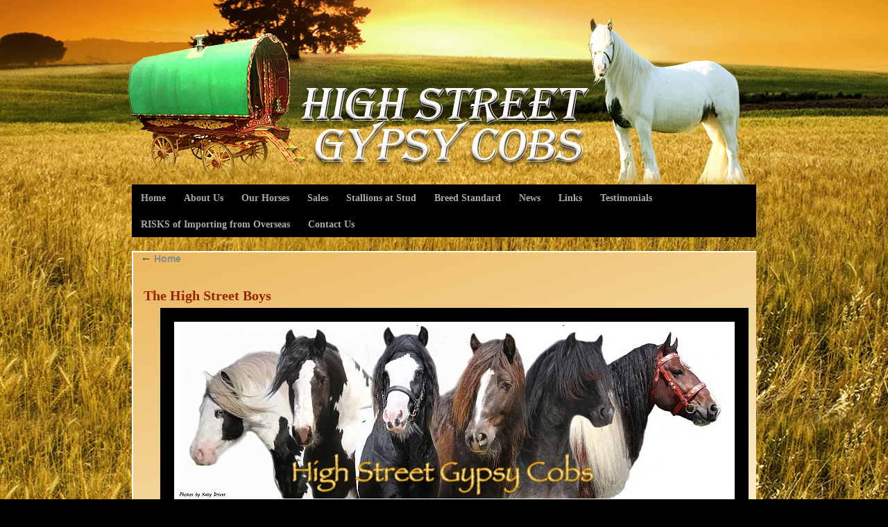

--- FILE ---
content_type: text/css
request_url: https://highstreetgypsycobs.com/wp-content/uploads/so-css/so-css-gypsy-cobs.css?ver=1724073894
body_size: -109
content:
/*#content t-body, tr, td {
    background-image: url(images/box2.jpg) !important;
}
#sidebar-content tr td {
    background-image: url(images/box2.jpg) !important;
}
#content tr td {
    background-image: url(images/box2.jpg) !important;
}
*/
#content, #content input, #content textarea {
    font-size: 14px;
    line-height: 22px;
    margin-top: 37px;
    margin-left: 2px;
    padding: 0 12px;
    background: rgb(251, 239, 204);
    background: linear-gradient(342deg, rgba(251, 239, 204, 1) 0%, rgba(234, 183, 93, 1) 100%);
    -webkit-box-shadow: inset 0px 0px 0px 2px #fff;
    -moz-box-shadow: inset 0px 0px 0px 2px #fff;
    box-shadow: inset 0px 0px 0px 2px #fff;
}
#content table {
    padding: 8px;
    margin-left: -19px;
}